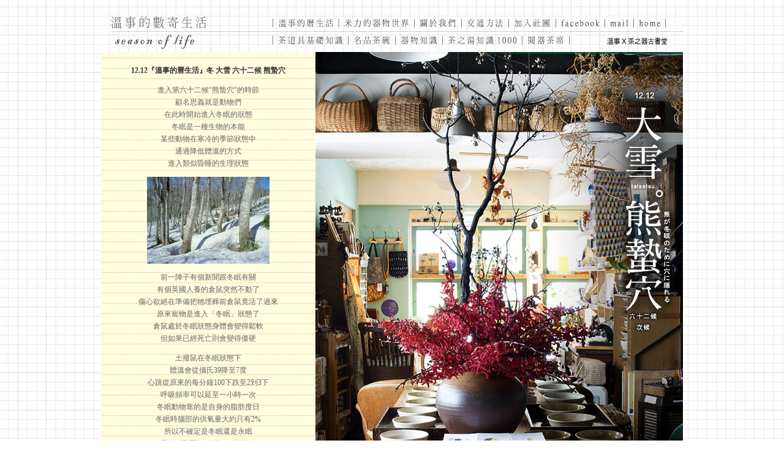

--- FILE ---
content_type: text/html
request_url: http://www.studioss.com/season/1212.htm
body_size: 6048
content:
<!DOCTYPE HTML PUBLIC "-//W3C//DTD HTML 4.01 Transitional//EN">
<html>
<head>
<title>12.12『溫事的曆生活』</title>
<meta http-equiv="Content-Type" content="text/html; charset=big5">
<link href="../gold.css" rel="stylesheet" type="text/css">
<link href="gold.css" rel="stylesheet" type="text/css">
<style type="text/css">
<!--
.style2 {font-size: 12px}
body {
	background-image: url(image/stat07.jpg);
}
.style4 {color: #333333}
.style5 {color: #990000}
.style7 {color: #993300}
.style8 {color: #000000; }
.style9 {color: #CCCCCC}
-->
</style>
</head>

<body leftmargin="0" topmargin="0" marginwidth="0" marginheight="0">
<div align="center">
  <table width="950" border="0" cellspacing="0" cellpadding="0">
    <tr> 
      <td width="845"><img src="image/btn-01.jpg" alt="01" width="950" height="85" border="0" usemap="#MapMap">
        <map name="MapMap">
            <area shape="rect" coords="823,56,929,79" href="http://www.studioss.com/chanoyubook/" target="_blank">
            <area shape="rect" coords="691,54,762,81" href="http://www.studioss.com/chanoyubook/temae.htm" target="_blank">
            <area shape="rect" coords="560,55,685,82" href="hana.htm">
            <area shape="rect" coords="484,55,555,82" href="chawan.htm">
            <area shape="rect" coords="407,54,478,81" href="meihin.htm">
            <area shape="rect" coords="283,54,402,82" href="wabisuki.htm">
            <area shape="rect" coords="282,24,387,52" href="season.htm">
            <area shape="rect" coords="393,24,508,51" href="milly.htm">
            <area shape="rect" coords="591,25,664,51" href="reservation.htm">
            <area shape="rect" coords="515,25,586,52" href="about.htm">
            <area shape="rect" coords="870,27,922,50" href="index.htm">
            <area shape="rect" coords="745,24,821,50" href="https://www.facebook.com/米力生活雜貨鋪溫事-105945372760194/" target="_blank">
            <area shape="rect" coords="668,24,742,51" href="https://www.facebook.com/groups/637495389729563/" target="_blank">
            <area shape="rect" coords="824,26,867,50" href="mailto:vick9666@so-net.net.tw">
        </map>
          </td>
    </tr>
    <tr>
      <td><div align="center"> 
          <table width="100%" cellpadding="0" cellspacing="0" background="image/stat06.jpg">
            <tr>
              <td width="37%" valign="top" background="image/stat06.jpg" class="content"><div align="center">
                <p class="style4"><br>
                  <strong>12.12</strong><strong>『溫事的曆生活』冬 大雪 六十二候 熊蟄穴</strong></p>
                <p>進入第六十二候"熊蟄穴"的時節<br>
                  顧名思義就是動物們<br>
                  在此時開始進入冬眠的狀態<br>
                  冬眠是一種生物的本能<br>
                  某些動物在寒冷的季節狀態中<br>
                  通過降低體溫的方式<br>
                  進入類似昏睡的生理狀態</p>
                <p><img src="image/2017.12.12-2.jpg" alt="11" width="200" height="142"></p>
                <p>前一陣子有個新聞跟冬眠有關<br>
有個英國人養的倉鼠突然不動了<br>
傷心欲絕在準備把牠埋葬前倉鼠竟活了過來<br>
原來寵物是進入「冬眠」狀態了<br>
倉鼠處於冬眠狀態身體會變得鬆軟<br>
但如果已經死亡則會變得僵硬</p>
                <p> 土撥鼠在冬眠狀態下<br>
                  體溫會從攝氏39降至7度<br>
                  心跳從原來的每分鐘100下跌至2到3下<br>
                  呼吸頻率可以延至一小時一次<br>
                  冬眠動物靠的是自身的脂肪度日<br>
                  冬眠時腦部的供氧量大約只有2%<br>
                  所以不確定是冬眠還是永眠<br>
                  最好給獸醫師確認一下比較好</p>
                <p> 人類雖然沒有冬眠本能但據說在19世紀時<br>
                  法國人和俄羅斯人通常整個冬季都躺在床上<br>
                  有時一天只起床一次也算是另類的冬眠啊<br>
                  現在人過著時間不夠用的忙碌生活<br>
                  要多睡幾小時也是難上加難</p>
                <p> 年關將近又到了送舊迎新的12月<br>
                  接下來得開始準備迎接聖誕與新年<br>
                  除舊布新為新居換上新氣象<br>
                  揮別沉悶的2017期待來年好景氣</p>
                <p class="style7"> 花器 備前燒花入 高原邦彥<br>
                  植物 腎藥蘭-曼谷火焰</p>
                <p class="style5"><span class="style7">∣ <a href="1211.htm">← Back</a> ∣ 1212 ∣<a href="1213.htm">Next →</a>∣</span></p>
                </div></td>
              <td width="63%" rowspan="2" valign="top" bgcolor="00552e" class="content"><table width="100%" cellspacing="0" cellpadding="0">
                <tr>
                  <td><img src="image/2017.12.12-3.jpg" alt="22" width="600" height="825"></td>
                </tr>
                <tr>
                  <td><table width="100%" cellspacing="0" cellpadding="5">
                      <tr>
                        <td><div align="right">
                            <div align="right" class="content">
                              <div align="right">
                                <p class="style8"><span class="style9">深沉的濃綠色,是終年青翠的常綠樹色彩<br>
                                  日本的傳統色- 深綠 (#00552e)</span><br>
                                </p>
                                </div>
                            </div>
                        </div></td>
                      </tr>
                  </table></td>
                </tr>
              </table></td>
            </tr>
            <tr>
              <td valign="bottom" background="image/stat06.jpg" class="content"><div align="center">
                <p><span class="style2"><strong><a href="index.html"><img src="image/logo.gif" alt="logo" width="64" height="60" border="0" /><br>
                </a></strong>104台北市中山北路一段33巷6號 ∣ Tel：2521-6917<br>
                  Mobil：0935-991315 ∣</span> 營業時間：中午12點～晚上七點</p>
                </div></td>
            </tr>
          </table>
          </div></td>
    </tr>
  </table>  
</div>
</body>
</html>


--- FILE ---
content_type: text/css
request_url: http://www.studioss.com/gold.css
body_size: 1561
content:
.content {  font-size: 9pt; line-height: 1.7em; color: #666666}
.title_01 {  font-size: 10pt; font-weight: bold; color: #000099}
.pname_e {  font-size: 9pt; line-height: 1.7em; color: #000099; font-family: "Arial", "Helvetica", "sans-serif"}
.pname_bold {  font-family: "Arial", "Helvetica", "sans-serif"; font-size: 9pt; line-height: 1.7em; font-weight: bold; color: #666666}
.title_02 {  font-size: 9pt; line-height: 1.7em; color: #FF6600}
.hcolor_shades {  font-size: 9pt; color: #666666}e

a:link {  font-size: 9pt; color: #666666; text-decoration: underline}
a:hover {  font-size: 9pt; color: #0099FF; text-decoration: none}
a:active {  font-size: 9pt; color: #0099FF; text-decoration: none}
a:visited {  font-size: 9pt; color: #999999; text-decoration: underline}

a.qa:link {  font-size: 9pt; color: #666666; text-decoration: none}
a.qa:hover {  font-size: 9pt; color: #0099FF; text-decoration: none}
a.qa:active {  font-size: 9pt; color: #0099FF; text-decoration: none}
a.qa:visited {  font-size: 9pt; color: #ff6600; text-decoration: none}

a.title_01:link {  font-size: 10pt; color: #000099; font-weight: bold; text-decoration: none}
a.title_01:hover {  font-size: 10pt; color: #000099; text-decoration: underline}
a.title_01:active {  font-size: 10pt; color: #000099; text-decoration: underline; font-weight: bold}
a.title_01:visited {  font-size: 10pt; color: #000099; text-decoration: none}
.f_01 {  border-color: black #999999; border-style: solid; border-top-width: 1px; border-right-width: 1px; border-bottom-width: 1px; border-left-width: 1px}


--- FILE ---
content_type: text/css
request_url: http://www.studioss.com/season/gold.css
body_size: 1583
content:
.content {  font-size: 9pt; line-height: 1.7em; color: #666666}
.title_01 {  font-size: 10pt; font-weight: bold; color: #000099}
.pname_e {  font-size: 9pt; line-height: 1.7em; color: #000099; font-family: "Arial", "Helvetica", "sans-serif"}
.pname_bold {  font-family: "Arial", "Helvetica", "sans-serif"; font-size: 9pt; line-height: 1.7em; font-weight: bold; color: #666666}
.title_02 {  font-size: 9pt; line-height: 1.7em; color: #FF6600}
.hcolor_shades {  font-size: 9pt; color: #666666}e

a:link {  font-size: 9pt; color: #666666; text-decoration: underline}
a:hover {  font-size: 9pt; color: #0099FF; text-decoration: none}
a:active {  font-size: 9pt; color: #0099FF; text-decoration: none}
a:visited {  font-size: 9pt; color: #999999; text-decoration: underline}

a.qa:link {  font-size: 9pt; color: #666666; text-decoration: none}
a.qa:hover {  font-size: 9pt; color: #0099FF; text-decoration: none}
a.qa:active {  font-size: 9pt; color: #0099FF; text-decoration: none}
a.qa:visited {  font-size: 9pt; color: #ff6600; text-decoration: none}

a.title_01:link {  font-size: 10pt; color: #000099; font-weight: bold; text-decoration: none}
a.title_01:hover {  font-size: 10pt; color: #000099; text-decoration: underline}
a.title_01:active {  font-size: 10pt; color: #000099; text-decoration: underline; font-weight: bold}
a.title_01:visited {  font-size: 10pt; color: #000099; text-decoration: none}
.f_01 {  border-color: black #999999; border-style: solid; border-top-width: 1px; border-right-width: 1px; border-bottom-width: 1px; border-left-width: 1px}
